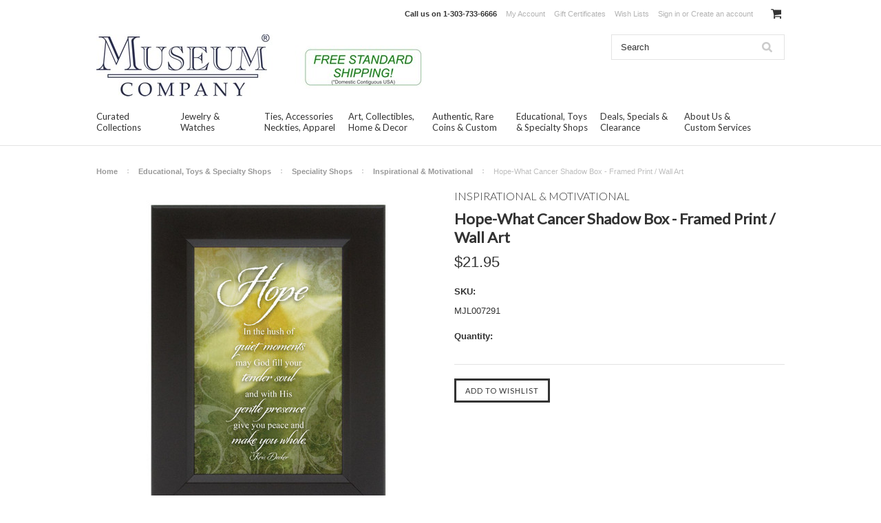

--- FILE ---
content_type: text/html; charset=UTF-8
request_url: https://www.museumstorecompany.com/Hope-What-Cancer-Shadow-Box-Framed-Print-Wall-Art-p7519.html
body_size: 12666
content:
<!DOCTYPE html>

<html lang="en" dir="ltr">

<head>



	<title>Hope-What Cancer Shadow Box - Framed Print / Wall Art | Inspirational & Motivational Shop | Made in the U.S.A. Made in USA</title>

	<meta charset="UTF-8">
	<meta name="description" content="Shop and buy a Hope-What Cancer Shadow Box - Framed Print / Wall Art from the MuseumCo(tm), Speciality Gift Shop - Inspirational and Motivational Shop.  Made in the U.S.A (Made in USA) these make perfect gifts for home, office, corporate gifts, holiday gifts, professional gifts for friends, relatives or colleagues walls" />
	<meta name="keywords" content="Hope-What,Cancer,Shadow,Box,Framed,Made in U.S.A" />
	<meta property="og:type" content="product" />
<meta property="og:title" content="Hope-What Cancer Shadow Box - Framed Print / Wall Art" />
<meta property="og:description" content="Shop and buy a Hope-What Cancer Shadow Box - Framed Print / Wall Art from the MuseumCo(tm), Speciality Gift Shop - Inspirational and Motivational Shop.  Made in the U.S.A (Made in USA) these make perfect gifts for home, office, corporate gifts, holiday gifts, professional gifts for friends, relatives or colleagues walls" />
<meta property="og:image" content="https://cdn10.bigcommerce.com/s-rrxhho/products/2935/images/3112/Hope-What-Cancer-Shadow-Box-Framed-Print-Wall-Art-19__08685.1441481615.500.750.jpg?c=2" />
<meta property="og:site_name" content="Museum Store Company" />
<meta property="og:url" content="https://www.museumstorecompany.com/Hope-What-Cancer-Shadow-Box-Framed-Print-Wall-Art-p7519.html" />
<meta property="product:price:amount" content="21.95" />
<meta property="product:price:currency" content="USD" />
<meta property="og:availability" content="instock" />
<meta property="pinterest:richpins" content="enabled" />
	<link rel='canonical' href='https://www.museumstorecompany.com/Hope-What-Cancer-Shadow-Box-Framed-Print-Wall-Art-p7519.html' />
	
	
	
	<link href="//fonts.googleapis.com/css?family=Lato:400,300" rel="stylesheet" type="text/css">

	<link rel="shortcut icon" href="https://cdn10.bigcommerce.com/s-rrxhho/product_images/museum-store-company-favicon.jpg?t=1441728807" />
	<meta name="viewport" content="width=device-width, initial-scale=1">

	<script>
	//<![CDATA[
		(function(){
			// this happens before external dependencies (and dom ready) to reduce page flicker
			var node, i;
			for (i = window.document.childNodes.length; i--;) {
				node = window.document.childNodes[i];
				if (node.nodeName == 'HTML') {
					node.className += ' javascript';
				}
			}
		})();
	//]]>
	</script>

	<link href="https://cdn9.bigcommerce.com/r-50b4fa8997ce43839fb9457331bc39687cd8345a/themes/__master/Styles/styles.css" type="text/css" rel="stylesheet" /><link href="https://cdn9.bigcommerce.com/r-cd709d1825a5038e4fd6afbab62ff54d4bc6359c/themes/ClassicNext/Styles/iselector.css" media="all" type="text/css" rel="stylesheet" />
<link href="https://cdn9.bigcommerce.com/r-cd709d1825a5038e4fd6afbab62ff54d4bc6359c/themes/ClassicNext/Styles/flexslider.css" media="all" type="text/css" rel="stylesheet" />
<link href="https://cdn9.bigcommerce.com/r-cd709d1825a5038e4fd6afbab62ff54d4bc6359c/themes/ClassicNext/Styles/slide-show.css" media="all" type="text/css" rel="stylesheet" />
<link href="https://cdn9.bigcommerce.com/r-cd709d1825a5038e4fd6afbab62ff54d4bc6359c/themes/ClassicNext/Styles/styles-slide-show.css" media="all" type="text/css" rel="stylesheet" />
<link href="https://cdn9.bigcommerce.com/r-cd709d1825a5038e4fd6afbab62ff54d4bc6359c/themes/ClassicNext/Styles/social.css" media="all" type="text/css" rel="stylesheet" />
<link href="https://cdn9.bigcommerce.com/s-rrxhho/templates/__custom/Styles/styles.css?t=1577118876" media="all" type="text/css" rel="stylesheet" />
<link href="https://cdn9.bigcommerce.com/r-cd709d1825a5038e4fd6afbab62ff54d4bc6359c/themes/ClassicNext/Styles/light.css" media="all" type="text/css" rel="stylesheet" />
<link href="https://cdn9.bigcommerce.com/s-rrxhho/templates/__custom/Styles/theme.css?t=1577118876" media="all" type="text/css" rel="stylesheet" />
<link href="https://cdn9.bigcommerce.com/r-cd709d1825a5038e4fd6afbab62ff54d4bc6359c/themes/ClassicNext/Styles/grid.css" media="all" type="text/css" rel="stylesheet" />
<link href="https://cdn9.bigcommerce.com/r-cd709d1825a5038e4fd6afbab62ff54d4bc6359c/themes/ClassicNext/Styles/responsive.css" media="all" type="text/css" rel="stylesheet" />
<link href="https://cdn9.bigcommerce.com/r-cd709d1825a5038e4fd6afbab62ff54d4bc6359c/themes/ClassicNext/Styles/font-awesome.css" media="all" type="text/css" rel="stylesheet" />
<link href="https://cdn9.bigcommerce.com/r-098fe5f4938830d40a5d5433badac2d4c1c010f5/javascript/jquery/plugins/imodal/imodal.css" type="text/css" rel="stylesheet" /><link href="https://cdn9.bigcommerce.com/r-098fe5f4938830d40a5d5433badac2d4c1c010f5/javascript/jquery/plugins/jqzoom/css/jquery.jqzoom.css" type="text/css" rel="stylesheet" /><link href="https://cdn9.bigcommerce.com/r-098fe5f4938830d40a5d5433badac2d4c1c010f5/javascript/superfish/css/store.css" type="text/css" rel="stylesheet" /><link type="text/css" rel="stylesheet" href="https://cdn9.bigcommerce.com/r-098fe5f4938830d40a5d5433badac2d4c1c010f5/javascript/jquery/plugins/imodal/imodal.css" />

	<!-- Tell the browsers about our RSS feeds -->
	<link rel="alternate" type="application/rss+xml" title="Latest News (RSS 2.0)" href="https://www.museumstorecompany.com/rss.php?action=newblogs&amp;type=rss" />
<link rel="alternate" type="application/atom+xml" title="Latest News (Atom 0.3)" href="https://www.museumstorecompany.com/rss.php?action=newblogs&amp;type=atom" />
<link rel="alternate" type="application/rss+xml" title="New Products (RSS 2.0)" href="https://www.museumstorecompany.com/rss.php?type=rss" />
<link rel="alternate" type="application/atom+xml" title="New Products (Atom 0.3)" href="https://www.museumstorecompany.com/rss.php?type=atom" />
<link rel="alternate" type="application/rss+xml" title="Popular Products (RSS 2.0)" href="https://www.museumstorecompany.com/rss.php?action=popularproducts&amp;type=rss" />
<link rel="alternate" type="application/atom+xml" title="Popular Products (Atom 0.3)" href="https://www.museumstorecompany.com/rss.php?action=popularproducts&amp;type=atom" />


	<!-- Include visitor tracking code (if any) -->
	<!-- Start Tracking Code for analytics_googleanalytics -->

<script>
  (function(i,s,o,g,r,a,m){i['GoogleAnalyticsObject']=r;i[r]=i[r]||function(){
  (i[r].q=i[r].q||[]).push(arguments)},i[r].l=1*new Date();a=s.createElement(o),
  m=s.getElementsByTagName(o)[0];a.async=1;a.src=g;m.parentNode.insertBefore(a,m)
  })(window,document,'script','//www.google-analytics.com/analytics.js','ga');

  ga('create', 'UA-521395-7', 'auto');
  ga('send', 'pageview');

</script>
<meta name="msvalidate.01" content="1FAA931EBA6BF17679093E86B5346C97" />

<!-- End Tracking Code for analytics_googleanalytics -->



	

	

	<script src="https://cdn10.bigcommerce.com/r-098fe5f4938830d40a5d5433badac2d4c1c010f5/javascript/jquery/1.12.4-patched/jquery.min.js"></script>
	<script src="https://cdn10.bigcommerce.com/r-098fe5f4938830d40a5d5433badac2d4c1c010f5/javascript/menudrop.js?"></script>
	<script src="https://cdn10.bigcommerce.com/r-098fe5f4938830d40a5d5433badac2d4c1c010f5/javascript/iselector.js?"></script>
	<script src="https://cdn10.bigcommerce.com/r-098fe5f4938830d40a5d5433badac2d4c1c010f5/javascript/jquery/plugins/jquery.flexslider.js"></script>
    <script src="https://cdn10.bigcommerce.com/r-098fe5f4938830d40a5d5433badac2d4c1c010f5/javascript/viewport.js?"></script>

	<!-- Theme bespoke js -->
	<script src="https://cdn10.bigcommerce.com/r-cd709d1825a5038e4fd6afbab62ff54d4bc6359c/themes/ClassicNext/js/matchMedia.js"></script>
	<script src="https://cdn10.bigcommerce.com/r-cd709d1825a5038e4fd6afbab62ff54d4bc6359c/themes/ClassicNext/js/common.js"></script>
	<script src="https://cdn10.bigcommerce.com/r-cd709d1825a5038e4fd6afbab62ff54d4bc6359c/themes/ClassicNext/js/jquery.autobox.js"></script>
	<script src="https://cdn10.bigcommerce.com/r-cd709d1825a5038e4fd6afbab62ff54d4bc6359c/themes/ClassicNext/js/init.js"></script>
	<script src="https://cdn10.bigcommerce.com/r-cd709d1825a5038e4fd6afbab62ff54d4bc6359c/themes/ClassicNext/js/jquery.uniform.min.js"></script>
	<script src="https://cdn10.bigcommerce.com/r-cd709d1825a5038e4fd6afbab62ff54d4bc6359c/themes/ClassicNext/js/main.js?"></script>

	<script>
	//<![CDATA[
	config.ShopPath = 'https://www.museumstorecompany.com';
	config.AppPath = ''; // BIG-8939: Deprecated, do not use.
	config.FastCart = 1;
	config.ShowCookieWarning = !!0;
	var ThumbImageWidth = 160;
	var ThumbImageHeight = 190;
	//]]>
	</script>
	
<script type="text/javascript" src="https://cdn9.bigcommerce.com/r-098fe5f4938830d40a5d5433badac2d4c1c010f5/javascript/jquery/plugins/imodal/imodal.js"></script><script type="text/javascript">
(function () {
    var xmlHttp = new XMLHttpRequest();

    xmlHttp.open('POST', 'https://bes.gcp.data.bigcommerce.com/nobot');
    xmlHttp.setRequestHeader('Content-Type', 'application/json');
    xmlHttp.send('{"store_id":"917934","timezone_offset":"-6","timestamp":"2026-01-18T05:37:35.33782200Z","visit_id":"a914993d-ef85-4b3d-87b2-9bfab6f81262","channel_id":1}');
})();
</script>
<script type="text/javascript" src="https://cdn9.bigcommerce.com/r-098fe5f4938830d40a5d5433badac2d4c1c010f5/javascript/jquery/plugins/jquery.form.js"></script>
<script type="text/javascript" src="https://cdn9.bigcommerce.com/r-098fe5f4938830d40a5d5433badac2d4c1c010f5/javascript/jquery/plugins/imodal/imodal.js"></script>
<script type="text/javascript" src="https://checkout-sdk.bigcommerce.com/v1/loader.js" defer></script>
<script type="text/javascript">
var BCData = {};
</script>

	
	<script type="text/javascript" src="https://cdn9.bigcommerce.com/r-098fe5f4938830d40a5d5433badac2d4c1c010f5/javascript/quicksearch.js"></script>
	<!--[if lt IE 9]>
	<script src="https://cdn10.bigcommerce.com/r-cd709d1825a5038e4fd6afbab62ff54d4bc6359c/themes/ClassicNext/js/html5shiv.js"></script>
	<![endif]-->
</head>

    <body class="productPage">
		<script type="text/javascript" src="https://cdn10.bigcommerce.com/r-098fe5f4938830d40a5d5433badac2d4c1c010f5/javascript/jquery/plugins/validate/jquery.validate.js?"></script>
		<script type="text/javascript" src="https://cdn10.bigcommerce.com/r-cd709d1825a5038e4fd6afbab62ff54d4bc6359c/themes/ClassicNext/js/product.functions.js?"></script>
		<script type="text/javascript" src="https://cdn10.bigcommerce.com/r-098fe5f4938830d40a5d5433badac2d4c1c010f5/javascript/product.js?"></script>
        
<div id="DrawerMenu">
    <div class="inner">
        <span class="CategoryList" id="SideCategoryList">
    <h3>Categories</h3>
    <span class="BlockContent">
        <span class="SideCategoryListFlyout">
            <ul class="sf-menu sf-horizontal">
<li><a href="https://www.museumstorecompany.com/curated-collections/">Curated Collections</a><ul>
<li><a href="https://www.museumstorecompany.com/curated-collections/inspirational-quotes-jewelry/">Inspirational &amp; Quotes Jewelry</a></li>
<li><a href="https://www.museumstorecompany.com/curated-collections/award-winning-enamel-jewelry/">Award Winning Enamel Jewelry</a></li>
<li><a href="https://www.museumstorecompany.com/curated-collections/jewelry-curated-collection/">Jewelry Curated Collection</a></li>
<li><a href="https://www.museumstorecompany.com/curated-collections/accessories-ties-curated-collection/">Accessories &amp; Ties Curated Collection</a></li>
<li><a href="https://www.museumstorecompany.com/curated-collections/art-collectibles-curated-collection/">Art &amp; Collectibles Curated Collection</a></li>
<li><a href="https://www.museumstorecompany.com/curated-collections/authentic-rare-curated-collection/">Authentic &amp; Rare Curated Collection</a></li>
<li><a href="https://www.museumstorecompany.com/curated-collections/educational-specialty-curated/">Educational, Toys &amp; Specialty Curated</a></li>

</ul>
</li>
<li><a href="https://www.museumstorecompany.com/jewelry-watches/">Jewelry &amp; Watches</a><ul>
<li><a href="https://www.museumstorecompany.com/jewelry-watches/curated-jewelry-collection/">Curated Jewelry Collection</a></li>
<li><a href="https://www.museumstorecompany.com/jewelry-watches/necklaces-pendants/">Necklaces &amp; Pendants</a></li>
<li><a href="https://www.museumstorecompany.com/jewelry-watches/earrings/">Earrings</a></li>
<li><a href="https://www.museumstorecompany.com/jewelry-watches/bracelets-bangles/">Bracelets &amp; Bangles</a></li>
<li><a href="https://www.museumstorecompany.com/jewelry-watches/rings/">Rings</a></li>
<li><a href="https://www.museumstorecompany.com/jewelry-watches/pins-lapel-pins-brooches/">Pins, Lapel Pins &amp; Brooches</a></li>
<li><a href="https://www.museumstorecompany.com/jewelry-watches/cuff-links-tie-clips/">Cuff Links &amp; Tie Clips</a></li>
<li><a href="https://www.museumstorecompany.com/jewelry-watches/watches/">Watches</a></li>

</ul>
</li>
<li><a href="https://www.museumstorecompany.com/ties-accessories-neckties-apparel/">Ties, Accessories Neckties, Apparel</a><ul>
<li><a href="https://www.museumstorecompany.com/accessories-ties-apparel/curated-accessories-ties-collection/">Curated Accessories &amp; Ties Collection</a></li>
<li><a href="https://www.museumstorecompany.com/ties-accessories-neckties-apparel/neckties-ties-pocket-squares/">Neckties, Ties &amp; Pocket Squares</a></li>
<li><a href="https://www.museumstorecompany.com/accessories-apparel/umbrellas-totes-bags/">Umbrellas, Totes &amp; Bags</a></li>
<li><a href="https://www.museumstorecompany.com/accessories-apparel/keychains-pens-bookmarks/">Keychains, Pens &amp; Bookmarks</a></li>
<li><a href="https://www.museumstorecompany.com/accessories-apparel/hats-glasses-belts-buckles-clothing/">Hats, Glasses, Belts, Buckles, Clothing</a></li>

</ul>
</li>
<li><a href="https://www.museumstorecompany.com/art-collectibles-home-decor/">Art, Collectibles, Home &amp; Decor</a><ul>
<li><a href="https://www.museumstorecompany.com/art-collectibles-home-decor/curated-art-collectibles-collection/">Curated Art &amp; Collectibles Collection</a></li>
<li><a href="https://www.museumstorecompany.com/art-collectibles-home-decor/statues-sculpture-figurines/">Statues, Sculpture &amp; Figurines</a></li>
<li><a href="https://www.museumstorecompany.com/art-collectibles-home-decor/reliefs-frescos-wall-hangings/">Reliefs, Frescos &amp; Wall Hangings</a></li>
<li><a href="https://www.museumstorecompany.com/art-collectibles-home-decor/fossils-meteorites-gems-specimens/">Fossils, Meteorites, Gems &amp; Specimens</a></li>
<li><a href="https://www.museumstorecompany.com/art-collectibles-home-decor/coins-stamps-docs-manuscripts/">Coins, Stamps, Docs &amp; Manuscripts</a></li>
<li><a href="https://www.museumstorecompany.com/art-collectibles-home-decor/globes-instruments-models-decor/">Globes, Instruments, Models &amp; Decor</a></li>
<li><a href="https://www.museumstorecompany.com/art-collectibles-home-decor/mobiles-motion-art/">Mobiles &amp; Motion Art</a></li>
<li><a href="https://www.museumstorecompany.com/art-collectibles-home-decor/air-space-museum-models/">Air &amp; Space Museum Models</a></li>
<li><a href="https://www.museumstorecompany.com/art-collectibles-home-decor/photographs-prints-posters/">Photographs, Prints &amp; Posters</a></li>
<li><a href="https://www.museumstorecompany.com/art-collectibles-home-decor/mousepads-mugs-nightlights/">Mousepads, Mugs &amp; Nightlights</a></li>
<li><a href="https://www.museumstorecompany.com/art-collectibles-home-decor/textiles-rugs-tapestry/">Textiles, Rugs &amp; Tapestry</a></li>

</ul>
</li>
<li><a href="https://www.museumstorecompany.com/authentic-rare-coins-custom/">Authentic, Rare Coins &amp; Custom</a><ul>
<li><a href="https://www.museumstorecompany.com/authentic-rare-personalized/curated-authentic-rare-collection/">Curated Authentic &amp; Rare Collection</a></li>
<li><a href="https://www.museumstorecompany.com/personalized-rare-limited-editions/">Authentic, Rare &amp; Limited Edition</a></li>
<li><a href="https://www.museumstorecompany.com/authentic-rare-personalized/genuine-ancient-greek-roman-coins/">Genuine Ancient Greek &amp; Roman Coins</a></li>

</ul>
</li>
<li><a href="https://www.museumstorecompany.com/educational-toys-specialty-shops/">Educational, Toys &amp; Specialty Shops</a><ul>
<li><a href="https://www.museumstorecompany.com/educational-toys-specialty-shops/curated-educational-specialty-toys/">Curated Educational, Specialty &amp; Toys</a></li>
<li><a href="https://www.museumstorecompany.com/educational-toys-specialty-shops/toys-games-puzzles/">Toys, Games &amp; Puzzles</a></li>
<li><a href="https://www.museumstorecompany.com/educational-toys-specialty-shops/nature-fossils-meteorites-specimens/">Nature, Fossils, Meteorites, Specimens</a></li>
<li><a href="https://www.museumstorecompany.com/educational-toys-specialty-shops/aircraft-space-naval-models/">Aircraft, Space &amp; Naval Models</a></li>
<li><a href="https://www.museumstorecompany.com/art-collectibles-home-decor/speciality-shops/">Speciality Shops</a><ul>
<li><a href="https://www.museumstorecompany.com/art-collectibles-home-decor/speciality-shops/celtic-art-store/">Celtic Art Store</a></li>
<li><a href="https://www.museumstorecompany.com/art-collectibles-home-decor/speciality-shops/inspirational-motivational/">Inspirational &amp; Motivational</a></li>
<li><a href="https://www.museumstorecompany.com/educational-toys-specialty-shops/speciality-shops/museum-exhibits-expositions/">Museum Exhibits &amp; Expositions</a></li>
<li><a href="https://www.museumstorecompany.com/art-collectibles-home-decor/speciality-shops/seasonal-holiday-ornaments/">Seasonal, Holiday &amp; Ornaments</a></li>
<li><a href="https://www.museumstorecompany.com/educational-toys-specialty-shops/speciality-shops/provenance-historic-reference/">Provenance &amp; Historic Reference</a></li>
<li><a href="https://www.museumstorecompany.com/art-collectibles-home-decor/speciality-shops/partner-stores-marketplace/">Partner Stores &amp; Marketplace</a></li>

</ul>
</li>

</ul>
</li>
<li><a href="https://www.museumstorecompany.com/deals-specials-clearance/">Deals, Specials &amp; Clearance</a></li>

</ul>

        </span>
    </span>
</span>

        <div class="BrandList Moveable Panel slist" id="SideShopByBrand" style="display: ">
    <h3>Collections</h3>
    <div class="BlockContent">
        <ul class="treeview">
            <li><a href="https://www.museumstorecompany.com/museum-exhibits-expositions/">Museum Exhibits &amp; Expositions</a></li><li><a href="https://www.museumstorecompany.com/brands/Science%2C-Air%2C-Sea-%26-Space.html">Science, Air, Sea &amp; Space</a></li><li><a href="https://www.museumstorecompany.com/enamel-jewelry-cloisonne/">Enamel Jewelry &amp; Cloisonne</a></li><li><a href="https://www.museumstorecompany.com/brands/American-%26-Western-U.S..html">American &amp; Western U.S.</a></li><li><a href="https://www.museumstorecompany.com/brands/Medieval%2C-European%2C-Abbey.html">Medieval, European, Abbey</a></li><li><a href="https://www.museumstorecompany.com/brands/Inspirational-%26-Motivational.html">Inspirational &amp; Motivational</a></li><li><a href="https://www.museumstorecompany.com/brands/Ancient-Egyptian-Artifacts.html">Ancient Egyptian Artifacts</a></li><li><a href="https://www.museumstorecompany.com/brands/Ancient-Greek-%26-Roman.html">Ancient Greek &amp; Roman</a></li><li><a href="https://www.museumstorecompany.com/brands/Asian%2C-Oriental-%26-Hindu.html">Asian, Oriental &amp; Hindu</a></li><li><a href="https://www.museumstorecompany.com/brands/18th-Century-to-Present.html">18th Century to Present</a></li>
            <li><a href="https://www.museumstorecompany.com/brands/">View all Collections</a></li>
        </ul>
    </div>
</div>

        <div class="Block Moveable Panel" id="SideCategoryShopByPrice" style="display:none;"></div>
        <div class="AdditionalInformationList Moveable Panel slist" id="SideAdditionalInformation">
    <h3>Additional Information</h3>
    <div class="BlockContent">
        <ul class="treeview">
            <li><a href="/">Home</a></li>
        </ul>
        <ul class="pages-menu sf-menu sf-horizontal sf-js-enabled">
		<li class="HasSubMenu ">
		<a href="https://www.museumstorecompany.com/about-us/"><span>About Us &amp; Custom Services</span></a>
		<ul>
	<li><a href="https://www.museumstorecompany.com/About-Us-4.html">About Us, Info, Terms &amp; Conditions</a></li><li><a href="https://www.museumstorecompany.com/Customer-and-Press-Comments-14.html">Customer &amp; Press Comments</a></li><li><a href="https://www.museumstorecompany.com/custom-services-manufacturing/">Custom, Services &amp; Manufacturing</a></li><li><a href="https://www.museumstorecompany.com/blog/">Blog</a></li><li><a href="https://www.museumstorecompany.com/brands/">Shop by Culture or Period</a></li><li><a href="https://www.museumstorecompany.com/shop-by-kids-specials-gifts/gift-finder-gifts-by-occasion/">Shop by Occasion - Gift Finder</a></li><li><a href="https://www.museumstorecompany.com/Museum-Store-Locator-11.html">Store Locator</a></li><li><a href="https://www.museumstorecompany.com/Contact-Us-5.html">Contact Us</a></li>
</ul>
	</li>
</ul>
    </div>
</div>

        <div class="AccountNavigationList Moveable Panel slist" id="SideAccountNavigation">
    <h3>Site Information</h3>
    <div class="BlockContent js-side-account-menu">
        <!-- Fill with content from TopMenu -->
    </div>
</div>
<script>

(function ($, window) {
    'use strict';

    var bcTheme = window.bcTheme || {};
    bcTheme.mobile = bcTheme.mobile || {};

    var MobileAccountMenu = function MobileAccountMenu(){};

    MobileAccountMenu.prototype.init = function init ( selector ) {
        this.$element = $(selector);

        this.cloneTopMenu();
        this.setCurrencyConvertor();
        this.bindEvents();

    };

    MobileAccountMenu.prototype.cloneTopMenu = function cloneTopMenu () {
        // Cloning from top menu as Globals don't work down here.
        var $topMenuClone = $('.TopMenu ul').clone(),
            $phoneNumber = $('<a />', {
                'text': $('.js-drawermenu-store-phone-container').find('.phoneIcon').text(),
                'href': 'tel:' + $('.js-drawermenu-store-phone-container').find('.js-drawermenu-store-phone').text()
            });
        //Modify the cloned menu to make phone clickable and hide stuff we don't need
        $topMenuClone.find('.phoneIcon').replaceWith( $phoneNumber );
        $topMenuClone.find('.js-drawermenu-cart').remove();
        //append new menu to drawer
        this.$element.append( $topMenuClone );
    };

    MobileAccountMenu.prototype.setCurrencyConvertor = function setCurrencyConvertor () {
        this.$mobileCurrencyConverter = this.$element.find('.js-drawermenu-currency-converter');
        this.$mobileSelectedCurrency = this.$mobileCurrencyConverter.find('.selected-currency');
        this.$mobileCurrencyList = this.$mobileCurrencyConverter.find('.CurrencyList');
    };

    MobileAccountMenu.prototype.bindEvents = function bindEvents () {
        var that = this;

        this.$mobileSelectedCurrency.on('click', function(e) {
            e.preventDefault();
            that.$mobileSelectedCurrency.toggleClass('open');
            that.$mobileCurrencyList.toggleClass('open');
        });
    };

    bcTheme.mobile.accountMenu = new MobileAccountMenu();

    window.bcTheme = window.bcTheme || bcTheme;

}(jQuery, window));

$(function () {
    bcTheme.mobile.accountMenu.init('.js-side-account-menu');
});

</script>

    </div>
</div>
<script>
//<![CDATA[
    $(function(){

        //Drawer Subnavigation Accordion
        $('#DrawerMenu li ul').addClass('drawer-subcat');
        $('#DrawerMenu .drawer-subcat').prev('a').after('<span class="subcat-expand"></span>');
        $('#DrawerMenu .subcat-expand').click(function(){
            $(this).next('.drawer-subcat').toggleClass('expanded');
            $(this).toggleClass('subcat-expanded');
        });

    });
//]]>
</script>


        <div class="page">
            <div class="header">
    <div class="inner">

        <div id="AjaxLoading">
            <div class="ajax-loader">
                <img src="https://cdn10.bigcommerce.com/r-cd709d1825a5038e4fd6afbab62ff54d4bc6359c/themes/ClassicNext/images/loader.png" alt="" />&nbsp;Loading... Please wait...
            </div>
        </div>

        
        
<div class="TopMenu">
    <div class="inner">
        <ul style="display:">
            <li class="js-drawermenu-store-phone-container"  >
                <div class="phoneIcon">Call us on <span class="js-drawermenu-store-phone">1-303-733-6666</span></div>
            </li>
            <li style="display:none" class="HeaderLiveChat">
                
            </li>
            <li style="display:" class="First">
                <a href="https://www.museumstorecompany.com/account.php">My Account</a>
            </li>
            <li><a href="https://www.museumstorecompany.com/giftcertificates.php">Gift Certificates</a></li>
            <li style="display:" class="wishLink">
                <a href="https://www.museumstorecompany.com/wishlist.php">Wish Lists</a>
            </li>
            <li style="display:">
                <div><a href='https://www.museumstorecompany.com/login.php' onclick=''>Sign in</a> or <a href='https://www.museumstorecompany.com/login.php?action=create_account' onclick=''>Create an account</a></div>
            </li>
            <li class="js-drawermenu-currency-converter">
                <div class="Block Moveable Panel" id="SideCurrencySelector" style="display:none;"></div>
            </li>
            <li class="last CartLink js-drawermenu-cart" style="display:">
                <i class="icon icon-cart" title="View Cart">&nbsp;</i><a href="https://www.museumstorecompany.com/cart.php" title="View Cart"><span></span></a>
            </li>
        </ul>
    </div>
</div>


        <div id="Header">
            <div class="inner">
                <div id="ToggleMenu" class="fa fa-bars normal"></div>
                <div class="header-logo">
                    <a href="https://www.museumstorecompany.com/"><img src="/product_images/museum_company_store_logo_1497648426__52090.jpg" border="0" id="LogoImage" alt="Museum Store Company" /></a>

                </div>
                <div class="header-secondary">
                    <div id="SearchForm" class="cf">
	<form action="https://www.museumstorecompany.com/search.php" method="get" onsubmit="return check_small_search_form()">
		<label for="search_query">Search</label>
		<input type="text" name="search_query" id="search_query" class="Textbox autobox" value="Search" />
		<input type="submit" class="Button" value="" name="Search" title="Search" />
	</form>
</div>

<script type="text/javascript">
	var QuickSearchAlignment = 'right';
	var QuickSearchWidth = '390px';
	lang.EmptySmallSearch = "You forgot to enter some search keywords.";
	// uniform() is deprecated in Blueprint theme; remove binding below when removing uniform
	$(document).ajaxComplete(function() {
		$('input[type=checkbox], select').not('.UniApplied').uniform();
	});
</script>
                </div>
                <div id="cart-amount">
                    <a href="https://www.museumstorecompany.com/cart.php" class="Cart"><span class="bag-handle"></span><span class="total">&nbsp;</span></a>
                </div>
            </div>
        </div>

        <div class="PageMenu">
            <div class="inner">
                <span class="CategoryList" id="SideCategoryList">
    <h3>Categories</h3>
    <span class="BlockContent">
        <span class="SideCategoryListFlyout">
            <ul class="sf-menu sf-horizontal">
<li><a href="https://www.museumstorecompany.com/curated-collections/">Curated Collections</a><ul>
<li><a href="https://www.museumstorecompany.com/curated-collections/inspirational-quotes-jewelry/">Inspirational &amp; Quotes Jewelry</a></li>
<li><a href="https://www.museumstorecompany.com/curated-collections/award-winning-enamel-jewelry/">Award Winning Enamel Jewelry</a></li>
<li><a href="https://www.museumstorecompany.com/curated-collections/jewelry-curated-collection/">Jewelry Curated Collection</a></li>
<li><a href="https://www.museumstorecompany.com/curated-collections/accessories-ties-curated-collection/">Accessories &amp; Ties Curated Collection</a></li>
<li><a href="https://www.museumstorecompany.com/curated-collections/art-collectibles-curated-collection/">Art &amp; Collectibles Curated Collection</a></li>
<li><a href="https://www.museumstorecompany.com/curated-collections/authentic-rare-curated-collection/">Authentic &amp; Rare Curated Collection</a></li>
<li><a href="https://www.museumstorecompany.com/curated-collections/educational-specialty-curated/">Educational, Toys &amp; Specialty Curated</a></li>

</ul>
</li>
<li><a href="https://www.museumstorecompany.com/jewelry-watches/">Jewelry &amp; Watches</a><ul>
<li><a href="https://www.museumstorecompany.com/jewelry-watches/curated-jewelry-collection/">Curated Jewelry Collection</a></li>
<li><a href="https://www.museumstorecompany.com/jewelry-watches/necklaces-pendants/">Necklaces &amp; Pendants</a></li>
<li><a href="https://www.museumstorecompany.com/jewelry-watches/earrings/">Earrings</a></li>
<li><a href="https://www.museumstorecompany.com/jewelry-watches/bracelets-bangles/">Bracelets &amp; Bangles</a></li>
<li><a href="https://www.museumstorecompany.com/jewelry-watches/rings/">Rings</a></li>
<li><a href="https://www.museumstorecompany.com/jewelry-watches/pins-lapel-pins-brooches/">Pins, Lapel Pins &amp; Brooches</a></li>
<li><a href="https://www.museumstorecompany.com/jewelry-watches/cuff-links-tie-clips/">Cuff Links &amp; Tie Clips</a></li>
<li><a href="https://www.museumstorecompany.com/jewelry-watches/watches/">Watches</a></li>

</ul>
</li>
<li><a href="https://www.museumstorecompany.com/ties-accessories-neckties-apparel/">Ties, Accessories Neckties, Apparel</a><ul>
<li><a href="https://www.museumstorecompany.com/accessories-ties-apparel/curated-accessories-ties-collection/">Curated Accessories &amp; Ties Collection</a></li>
<li><a href="https://www.museumstorecompany.com/ties-accessories-neckties-apparel/neckties-ties-pocket-squares/">Neckties, Ties &amp; Pocket Squares</a></li>
<li><a href="https://www.museumstorecompany.com/accessories-apparel/umbrellas-totes-bags/">Umbrellas, Totes &amp; Bags</a></li>
<li><a href="https://www.museumstorecompany.com/accessories-apparel/keychains-pens-bookmarks/">Keychains, Pens &amp; Bookmarks</a></li>
<li><a href="https://www.museumstorecompany.com/accessories-apparel/hats-glasses-belts-buckles-clothing/">Hats, Glasses, Belts, Buckles, Clothing</a></li>

</ul>
</li>
<li><a href="https://www.museumstorecompany.com/art-collectibles-home-decor/">Art, Collectibles, Home &amp; Decor</a><ul>
<li><a href="https://www.museumstorecompany.com/art-collectibles-home-decor/curated-art-collectibles-collection/">Curated Art &amp; Collectibles Collection</a></li>
<li><a href="https://www.museumstorecompany.com/art-collectibles-home-decor/statues-sculpture-figurines/">Statues, Sculpture &amp; Figurines</a></li>
<li><a href="https://www.museumstorecompany.com/art-collectibles-home-decor/reliefs-frescos-wall-hangings/">Reliefs, Frescos &amp; Wall Hangings</a></li>
<li><a href="https://www.museumstorecompany.com/art-collectibles-home-decor/fossils-meteorites-gems-specimens/">Fossils, Meteorites, Gems &amp; Specimens</a></li>
<li><a href="https://www.museumstorecompany.com/art-collectibles-home-decor/coins-stamps-docs-manuscripts/">Coins, Stamps, Docs &amp; Manuscripts</a></li>
<li><a href="https://www.museumstorecompany.com/art-collectibles-home-decor/globes-instruments-models-decor/">Globes, Instruments, Models &amp; Decor</a></li>
<li><a href="https://www.museumstorecompany.com/art-collectibles-home-decor/mobiles-motion-art/">Mobiles &amp; Motion Art</a></li>
<li><a href="https://www.museumstorecompany.com/art-collectibles-home-decor/air-space-museum-models/">Air &amp; Space Museum Models</a></li>
<li><a href="https://www.museumstorecompany.com/art-collectibles-home-decor/photographs-prints-posters/">Photographs, Prints &amp; Posters</a></li>
<li><a href="https://www.museumstorecompany.com/art-collectibles-home-decor/mousepads-mugs-nightlights/">Mousepads, Mugs &amp; Nightlights</a></li>
<li><a href="https://www.museumstorecompany.com/art-collectibles-home-decor/textiles-rugs-tapestry/">Textiles, Rugs &amp; Tapestry</a></li>

</ul>
</li>
<li><a href="https://www.museumstorecompany.com/authentic-rare-coins-custom/">Authentic, Rare Coins &amp; Custom</a><ul>
<li><a href="https://www.museumstorecompany.com/authentic-rare-personalized/curated-authentic-rare-collection/">Curated Authentic &amp; Rare Collection</a></li>
<li><a href="https://www.museumstorecompany.com/personalized-rare-limited-editions/">Authentic, Rare &amp; Limited Edition</a></li>
<li><a href="https://www.museumstorecompany.com/authentic-rare-personalized/genuine-ancient-greek-roman-coins/">Genuine Ancient Greek &amp; Roman Coins</a></li>

</ul>
</li>
<li><a href="https://www.museumstorecompany.com/educational-toys-specialty-shops/">Educational, Toys &amp; Specialty Shops</a><ul>
<li><a href="https://www.museumstorecompany.com/educational-toys-specialty-shops/curated-educational-specialty-toys/">Curated Educational, Specialty &amp; Toys</a></li>
<li><a href="https://www.museumstorecompany.com/educational-toys-specialty-shops/toys-games-puzzles/">Toys, Games &amp; Puzzles</a></li>
<li><a href="https://www.museumstorecompany.com/educational-toys-specialty-shops/nature-fossils-meteorites-specimens/">Nature, Fossils, Meteorites, Specimens</a></li>
<li><a href="https://www.museumstorecompany.com/educational-toys-specialty-shops/aircraft-space-naval-models/">Aircraft, Space &amp; Naval Models</a></li>
<li><a href="https://www.museumstorecompany.com/art-collectibles-home-decor/speciality-shops/">Speciality Shops</a><ul>
<li><a href="https://www.museumstorecompany.com/art-collectibles-home-decor/speciality-shops/celtic-art-store/">Celtic Art Store</a></li>
<li><a href="https://www.museumstorecompany.com/art-collectibles-home-decor/speciality-shops/inspirational-motivational/">Inspirational &amp; Motivational</a></li>
<li><a href="https://www.museumstorecompany.com/educational-toys-specialty-shops/speciality-shops/museum-exhibits-expositions/">Museum Exhibits &amp; Expositions</a></li>
<li><a href="https://www.museumstorecompany.com/art-collectibles-home-decor/speciality-shops/seasonal-holiday-ornaments/">Seasonal, Holiday &amp; Ornaments</a></li>
<li><a href="https://www.museumstorecompany.com/educational-toys-specialty-shops/speciality-shops/provenance-historic-reference/">Provenance &amp; Historic Reference</a></li>
<li><a href="https://www.museumstorecompany.com/art-collectibles-home-decor/speciality-shops/partner-stores-marketplace/">Partner Stores &amp; Marketplace</a></li>

</ul>
</li>

</ul>
</li>
<li><a href="https://www.museumstorecompany.com/deals-specials-clearance/">Deals, Specials &amp; Clearance</a></li>

</ul>

        </span>
    </span>
</span>
 <ul class="pages-menu sf-menu sf-horizontal sf-js-enabled">
		<li class="HasSubMenu ">
		<a href="https://www.museumstorecompany.com/about-us/"><span>About Us &amp; Custom Services</span></a>
		<ul>
	<li><a href="https://www.museumstorecompany.com/About-Us-4.html">About Us, Info, Terms &amp; Conditions</a></li><li><a href="https://www.museumstorecompany.com/Customer-and-Press-Comments-14.html">Customer &amp; Press Comments</a></li><li><a href="https://www.museumstorecompany.com/custom-services-manufacturing/">Custom, Services &amp; Manufacturing</a></li><li><a href="https://www.museumstorecompany.com/blog/">Blog</a></li><li><a href="https://www.museumstorecompany.com/brands/">Shop by Culture or Period</a></li><li><a href="https://www.museumstorecompany.com/shop-by-kids-specials-gifts/gift-finder-gifts-by-occasion/">Shop by Occasion - Gift Finder</a></li><li><a href="https://www.museumstorecompany.com/Museum-Store-Locator-11.html">Store Locator</a></li><li><a href="https://www.museumstorecompany.com/Contact-Us-5.html">Contact Us</a></li>
</ul>
	</li>
</ul>
            </div>
        </div>

    </div>
</div>
            <div class="main">
                <div class="inner">
                    
                    <div class="Breadcrumb" id="ProductBreadcrumb" >
	<ul>
	<li><a href="https://www.museumstorecompany.com">Home</a></li><li><a href="https://www.museumstorecompany.com/educational-toys-specialty-shops/">Educational, Toys &amp; Specialty Shops</a></li><li><a href="https://www.museumstorecompany.com/art-collectibles-home-decor/speciality-shops/">Speciality Shops</a></li><li><a href="https://www.museumstorecompany.com/art-collectibles-home-decor/speciality-shops/inspirational-motivational/">Inspirational &amp; Motivational</a></li><li>Hope-What Cancer Shadow Box - Framed Print / Wall Art</li>
</ul>

</div>

                    <link rel="stylesheet" type="text/css" href="https://cdn10.bigcommerce.com/r-098fe5f4938830d40a5d5433badac2d4c1c010f5/javascript/jquery/themes/cupertino/ui.all.css?" />
<link rel="stylesheet" type="text/css" media="screen" href="https://cdn9.bigcommerce.com/r-50b4fa8997ce43839fb9457331bc39687cd8345a/themes/__master/Styles/product.attributes.css?" />
<script type="text/javascript" src="https://cdn9.bigcommerce.com/r-098fe5f4938830d40a5d5433badac2d4c1c010f5/javascript/jquery/plugins/jqueryui/1.8.18/jquery-ui.min.js"></script>
<script type="text/javascript" src="https://cdn10.bigcommerce.com/r-098fe5f4938830d40a5d5433badac2d4c1c010f5/javascript/jquery/plugins/jquery.form.js?"></script>
<script type="text/javascript" src="https://cdn10.bigcommerce.com/r-098fe5f4938830d40a5d5433badac2d4c1c010f5/javascript/product.attributes.js?"></script>
<script type="text/javascript" src="https://cdn10.bigcommerce.com/r-098fe5f4938830d40a5d5433badac2d4c1c010f5/javascript/jquery/plugins/jCarousel/jCarousel.js?"></script>
<link rel="stylesheet" type="text/css" href="https://cdn10.bigcommerce.com/r-cd709d1825a5038e4fd6afbab62ff54d4bc6359c/themes/ClassicNext/js/cloudzoom/cloudzoom.css?" />
<script type="text/javascript" src="https://cdn10.bigcommerce.com/r-cd709d1825a5038e4fd6afbab62ff54d4bc6359c/themes/ClassicNext/js/cloudzoom/cloudzoom.js?"></script>
<script type="text/javascript">//<![CDATA[
	var ZoomImageURLs = new Array();
	
                        ZoomImageURLs[0] = "https:\/\/cdn10.bigcommerce.com\/s-rrxhho\/products\/2935\/images\/3112\/Hope-What-Cancer-Shadow-Box-Framed-Print-Wall-Art-19__08685.1441481615.1280.1280.jpg?c=2";
                    
//]]></script>


<script type="text/javascript">//<![CDATA[
var ThumbURLs = new Array();
var ProductImageDescriptions = new Array();
var CurrentProdThumbImage = 0;
var ShowVariationThumb =false;
var ProductThumbWidth = 500;
var ProductThumbHeight =  750;
var ProductMaxZoomWidth = 1280;
var ProductMaxZoomHeight =  1280;
var ProductTinyWidth = 60;
var ProductTinyHeight =  90;


                        ThumbURLs[0] = "https:\/\/cdn10.bigcommerce.com\/s-rrxhho\/products\/2935\/images\/3112\/Hope-What-Cancer-Shadow-Box-Framed-Print-Wall-Art-19__08685.1441481615.500.750.jpg?c=2";
                        ProductImageDescriptions[0] = "Hope-What Cancer Shadow Box - Framed Print \/ Wall Art - Photo Museum Store Company";
                    

//Don't enable Cloud Zoom (product image zoom) on touch device
//Mouseenter/Mouseover events are not ideal for touch devices
//for more info search for this code in /script/main.js
if (('ontouchstart' in window) || (navigator.msMaxTouchPoints > 0)) {
    var ShowImageZoomer = false;
} else {
    var ShowImageZoomer = 1;
}

var productId = 2935;
//]]></script>

<div class="Block Moveable Panel PrimaryProductDetails no-ptop" id="ProductDetails" itemscope itemtype="http://schema.org/Product">
    <div class="BlockContent">
        
        <!-- left-content -->
        <div class="left-content">
            <div class="ProductThumb" style="">
                <script type="text/javascript"
 src="https://cdn10.bigcommerce.com/r-098fe5f4938830d40a5d5433badac2d4c1c010f5/javascript/jquery/plugins/fancybox/fancybox.js?"></script>

<link rel="stylesheet" type="text/css"
 href="https://cdn10.bigcommerce.com/r-098fe5f4938830d40a5d5433badac2d4c1c010f5/javascript/jquery/plugins/fancybox/fancybox.css"
 media="screen" />

<div id="LightBoxImages" style="display: none;"><!--  -->
<a class="iframe"
 href="https://www.museumstorecompany.com/productimage.php?product_id=2935"></a>
</div>

<script type="text/javascript">
	//<![CDATA[
	var originalImages = '';
	function showProductImageLightBox(TargetedImage) {
		var currentImage=0;
		if(TargetedImage) {
			currentImage = TargetedImage;
		} else if(CurrentProdThumbImage!='undefined'){
			currentImage = CurrentProdThumbImage;
		}
		if(ShowVariationThumb) {
			var url = "https://www.museumstorecompany.com/productimage.php?product_id=2935&image_rule_id=" + encodeURIComponent(ShowVariationThumb);
		} else {
			var url = "https://www.museumstorecompany.com/productimage.php?product_id=2935&current_image="+currentImage;
		}
		$('#LightBoxImages a').attr("href", url);

		initProductLightBox();

		$('#LightBoxImages a').trigger('click');
	}

	function initProductLightBox() {

		var w = $(window).width();
		var h = $(window).height();

		// tiny image box width plus 3 px margin, times the number of tiny images, plus the arrows width
		var carouselWidth = (64 + 3) * Math.min(10, 2) + 70;

		//the width of the prev and next link
		var navLinkWidth = 250;

		var requiredNavWidth = Math.max(carouselWidth, navLinkWidth);

		// calculate the width of the widest image after resized to fit the screen.
		// 200 is the space betewn the window frame and the light box frame.
		var wr = Math.min(w-200, 1280) / 1280;
		var hr = Math.min(h-200, 1280) / 1280;

		var r = Math.min(wr, hr);

		var imgResizedWidth = Math.round(r * 1280);
		var imgResizedHeight = Math.round(r * 1280);

		//calculate the width required for lightbox window
		var horizontalPadding = 100;
		var width = Math.min(w-100, Math.max(requiredNavWidth, imgResizedWidth+ horizontalPadding));
		var height = h-100;

		$('#LightBoxImages a').fancybox({
			'frameWidth'	: width,
			'frameHeight'	: height,
			callbackOnStart : function(){
			$('.zoomPad').css('z-index',0);
			},
			callbackOnClose : function(){
			$('.zoomPad').css('z-index',90);
			}
		});
	}

	$(document).ready(function() { originalImages = $('#LightBoxImages').html(); });
	//]]>
</script>

                <div class="ProductThumbImage">
    <a rel="prodImage" style="margin:auto;" href="https://cdn10.bigcommerce.com/s-rrxhho/products/2935/images/3112/Hope-What-Cancer-Shadow-Box-Framed-Print-Wall-Art-19__08685.1441481615.1280.1280.jpg?c=2"  onclick="showProductImageLightBox(); return false; return false;">
        <img itemprop="image" class="cloudzoom" src="https://cdn10.bigcommerce.com/s-rrxhho/products/2935/images/3112/Hope-What-Cancer-Shadow-Box-Framed-Print-Wall-Art-19__08685.1441481615.500.750.jpg?c=2" alt="Hope-What Cancer Shadow Box - Framed Print / Wall Art - Photo Museum Store Company" title="Hope-What Cancer Shadow Box - Framed Print / Wall Art - Photo Museum Store Company" />
    </a>
</div>

                <div class="ImageCarouselBox clearfix" style="margin:0 auto; ">
                    <a id="ImageScrollPrev" class="prev" href="#"><img src="https://cdn10.bigcommerce.com/r-cd709d1825a5038e4fd6afbab62ff54d4bc6359c/themes/ClassicNext/images/LeftArrow.png" alt="" width="20" height="20" /></a>
                    <div class="ProductTinyImageList">
                        <ul>
                            <li style = "height:94px; width:64px;"  onclick="showProductImageLightBox(0); return false;" onmouseover="showProductThumbImage(0, this)" id="TinyImageBox_0">
    <div class="TinyOuterDiv" style = "height:90px; width:60px;">
        <div style = "height:90px; width:60px;">
            <a href="javascript:void(0);" rel='{"gallery": "prodImage", "smallimage": "https://cdn10.bigcommerce.com/s-rrxhho/products/2935/images/3112/Hope-What-Cancer-Shadow-Box-Framed-Print-Wall-Art-19__08685.1441481615.500.750.jpg?c=2", "largeimage": "https://cdn10.bigcommerce.com/s-rrxhho/products/2935/images/3112/Hope-What-Cancer-Shadow-Box-Framed-Print-Wall-Art-19__08685.1441481615.1280.1280.jpg?c=2"}'><img id="TinyImage_0" style="padding-top:15px;" width="60" height="60" src="https://cdn10.bigcommerce.com/s-rrxhho/products/2935/images/3112/Hope-What-Cancer-Shadow-Box-Framed-Print-Wall-Art-19__08685.1441481615.60.90.jpg?c=2" alt="Hope-What Cancer Shadow Box - Framed Print / Wall Art - Photo Museum Store Company" title="Hope-What Cancer Shadow Box - Framed Print / Wall Art - Photo Museum Store Company" /></a>
        </div>
    </div>
</li>

                        </ul>
                    </div>
                    <a id="ImageScrollNext" class="next" href="#"><img src="https://cdn10.bigcommerce.com/r-cd709d1825a5038e4fd6afbab62ff54d4bc6359c/themes/ClassicNext/images/RightArrow.png" alt="" width="20" height="20" /></a>
                </div>
                <div style="display:none;" class="SeeMorePicturesLink">
                    <a href="#" onclick="showProductImageLightBox(); return false; return false;" class="ViewLarger">Click to enlarge</a>
                </div>
                
<div class="PinterestButtonContainer">
	<a href="http://pinterest.com/pin/create/button/?url=https://www.museumstorecompany.com/Hope-What-Cancer-Shadow-Box-Framed-Print-Wall-Art-p7519.html&media=https://cdn10.bigcommerce.com/s-rrxhho/products/2935/images/3112/Hope-What-Cancer-Shadow-Box-Framed-Print-Wall-Art-19__08685.1441481615.1280.1280.jpg?c=2&description=Museum Store Company - Hope-What Cancer Shadow Box - Framed Print / Wall Art, $21.95 (https://www.museumstorecompany.com/Hope-What-Cancer-Shadow-Box-Framed-Print-Wall-Art-p7519.html)" data-pin-do="buttonPin" target="_blank">
		<img src="/custom/pinit3.png" alt="Pin It" />
	</a>
</div>

            </div>
        </div>
        <!-- Product Details Content -->
        <div class="ProductMain">
            <div class="ProductDetailsGrid">
                <div class="DetailRow product-heading">
                    <div class="Value" style="display: " itemprop="brand" itemscope itemtype="http://schema.org/Brand">
                        <h4 class="BrandName"><a itemprop="url" href="https://www.museumstorecompany.com/brands/Inspirational-%26-Motivational.html"><span itemprop="name">Inspirational &amp; Motivational</span></a></h4>
                    </div>

                    <h1 itemprop="name">Hope-What Cancer Shadow Box - Framed Print / Wall Art</h1>

                </div>
                <div class="DetailRow PriceRow p-price" itemprop="offers" itemscope itemtype="http://schema.org/Offer" style="">
                    <div class="Value">
                        <span class="ProductPrice RetailPrice"></span>
                        <meta itemprop="priceCurrency" content="USD">
                        <meta itemprop="price" content="21.95">
                        <span class="ProductPrice VariationProductPrice">$21.95</span>
                    </div>
                </div>
                <div class="s-price">
                     
                </div>
                <div class="DetailRow product-rating"  style="display: none">
                    <div class="Value">
                        <span>
                            
                            <img src="https://cdn10.bigcommerce.com/r-cd709d1825a5038e4fd6afbab62ff54d4bc6359c/themes/ClassicNext/images/IcoRating0.png" alt="0 Stars" />
                            <span style="display:none">
                                <a href="#ProductReviews" onclick="">
                                    
                                </a>
                            </span>
                        </span>
                    </div>
                </div>
                
            </div>

            
            <div class="Block Moveable Panel" id="ProductTabs" style="display:none;"></div>
            <div class="productAddToCartRight">
<form method="post" action="" onsubmit="return check_add_to_cart(this, false) "  enctype="multipart/form-data" id="productDetailsAddToCartForm">
	<input type="hidden" name="action" value="add" />
	<input type="hidden" name="product_id" value="2935" />
	<input type="hidden" name="variation_id" class="CartVariationId" value="" />
	<input type="hidden" name="currency_id" value="" />
	<div class="ProductDetailsGrid ProductAddToCart">

		<!-- details grid -->

		<div class="DetailRow ProductSKU" style="display: ">
            <div class="Label">SKU:</div>
            <div class="Value">
                <span class="VariationProductSKU" itemprop="sku">
                    MJL007291
                </span>
            </div>
        </div>

		<div class="DetailRow" style="display: none">
			<div class="Label">Condition:</div>
			<div class="Value">
				
			</div>
		</div>

		<div class="DetailRow" style="display: none">
			<div class="Label">Weight:</div>
			<div class="Value">
				<span class="VariationProductWeight" itemprop="weight">
					
				</span>
			</div>
		</div>

		<div class="DetailRow" style="display: none">
			<div class="Label">Availability:</div>
			<div class="Value">
				
			</div>
		</div>

		<div class="DetailRow" style="display: none">
			<div class="Label">Shipping:</div>
			<div class="Value">
				
			</div>
		</div>

		<div class="DetailRow" style="display:none;">
			<div class="Label">Minimum Purchase:</div>
			<div class="Value">
				 unit(s)
			</div>
		</div>

		<div class="DetailRow" style="display:none;">
			<div class="Label">Maximum Purchase:</div>
			<div class="Value">
				 unit(s)
			</div>
		</div>

		<div class="DetailRow InventoryLevel" style="display: none;">
			<div class="Label">:</div>
			<div class="Value">
				<span class="VariationProductInventory">
					
				</span>
			</div>
		</div>

		<div class="DetailRow" style="display: none">
			<div class="Label">Gift Wrapping:</div>
			<div class="Value">
				
			</div>
		</div>

		<!-- details grid -->

		

		<div class="ProductOptionList">
			
		</div>

		<div class="productAttributeList" style="display:none;">
			
		</div>

		

		<div class="DetailRow qty" style="display: ;">
			<div class="Label QuantityInput">Quantity:</div>
			<div class="Value AddCartButton">
				<span>
					
				</span>
				<div class="clear"></div>
			</div>
		</div>

		<div class="OutOfStockMessage InfoMessage ErrorMessage">
			
		</div>

		<div class="addto">
			<div class="InfoMessage" style="display: none;">
				<a href="#" onclick="$.iModal({data: $('#ProductDetailsBulkDiscountThickBox').html(), width: 600}); return false;">
					Buy in bulk and save
				</a>
			</div>

			<div class="BulkDiscount" style="display: none">
				<div class="DetailRow">
					<input type="submit" class="btn add-to-cart AddCartButton" value="Add To Cart" />
				</div>
			</div>

			<!-- Add to Wishlist -->
			<div style="display:" id="SideProductAddToWishList1" class="Block Moveable Panel AddToWishlistLink">
				<input value="Add to Wishlist" type="button" class="btn alt wishTrigger" title="Add to Wishlist" />
			</div>
			<!-- //Custom Add to Wishlist -->
		</div><!-- addto -->
	</div>
</form>

<!-- //Custom Add to Wishlist -->



<script language="javascript" type="text/javascript">//<![CDATA[
lang.OptionMessage = "";
lang.VariationSoldOutMessage = "The selected product combination is currently unavailable.";
lang.InvalidQuantity = "Please enter a valid product quantity.";
lang.EnterRequiredField = "Please enter the required field(s).";
lang.InvalidFileTypeJS = "The file type of the file you are trying to upload is not allowed for this field.";
var ShowAddToCartQtyBox = "";
productMinQty=0;productMaxQty=Number.POSITIVE_INFINITY;
//]]></script>

</div>

            
            <div class="Clear AddThisButtonBox">
	<!-- AddThis Button BEGIN -->
	<div class="addthis_toolbox addthis_default_style " >
		<a class="addthis_button_facebook"></a><a class="addthis_button_email"></a><a class="addthis_button_print"></a><a class="addthis_button_twitter"></a>
	</div>
	<script type="text/javascript" async="async" src="//s7.addthis.com/js/250/addthis_widget.js#pubid=ra-4e94ed470ee51e32"></script>
	<!-- AddThis Button END -->
</div>

        </div>

        

        <div id="prodAccordion">
            <div class="Block Panel ProductDescription" id="ProductDescription">
	<h2 class="subtitle">Product Description</h2>
	<div class="ProductDescriptionContainer prodAccordionContent" itemprop="description">
		Hope. In the hush of quiet moments may God fill your tender soul and with His gentle presence give you peace and make you whole. By Kris Decker. Frame is 6" x 8" x 1"<BR><BR><EM>Framed Print : 6" x 8" x 1" : Made in the U.S.A.</EM>
	</div>
	<!--<hr style="" class="ProductSectionSeparator" />-->
</div>

            <div class="Block Moveable Panel" id="ProductVideos" style="display:none;"></div>
            <div class="Block Moveable Panel" id="ProductWarranty" style="display:none;"></div>
            <div class="Block Moveable Panel" id="ProductOtherDetails" style="display:none;"></div>
            <div class="Block Moveable Panel" id="SimilarProductsByTag" style="display:none;"></div>
            <div class="Block Moveable Panel" id="ProductReviews" style="display:none;"></div>
            <div class="Block Panel" id="ProductByCategory">
	<h2 class="subtitle">Find Similar Products by Category</h2>
	<div class="FindByCategory prodAccordionContent">
		<ul>
	<li><a href="https://www.museumstorecompany.com/educational-toys-specialty-shops/">Educational, Toys &amp; Specialty Shops</a></li><li><a href="https://www.museumstorecompany.com/art-collectibles-home-decor/speciality-shops/">Speciality Shops</a></li><li><a href="https://www.museumstorecompany.com/art-collectibles-home-decor/speciality-shops/inspirational-motivational/">Inspirational &amp; Motivational</a></li>
</ul>

		<div class="clear"></div>
	</div>
	<!--<hr  style="" class="clear ProductSectionSeparator" />-->
</div>
        </div>

    </div>
</div>

                    <div class="Block Moveable Panel" id="SimilarProductsByCustomerViews" style="display:none;"></div>
                    <div class="Block SideRelatedProducts Moveable Panel" style="display:" id="SideProductRelated">
	<h2>Related Products</h2>
	<div class="BlockContent">
		<ul class="ProductList">
			<li>
	<div class="ProductImage">
		<a href="https://www.museumstorecompany.com/Godparent-Shadow-Box-Framed-Print-Wall-Art-p7517.html"><img src="https://cdn10.bigcommerce.com/s-rrxhho/products/2933/images/3110/Godparent-Shadow-Box-Framed-Print-Wall-Art-17__27536.1441481613.160.190.jpg?c=2" alt="Godparent Shadow Box - Framed Print / Wall Art - Photo Museum Store Company" /></a>
	</div>
	<div class="ProductDetails">
		<input type="hidden" name="ProductDetailsID" class="ProductDetailsID" value="2933" />
		<a href="https://www.museumstorecompany.com/Godparent-Shadow-Box-Framed-Print-Wall-Art-p7517.html" class="pname">Godparent Shadow Box - Framed Print / Wall Art</a>
		<em>$21.95</em>
		<span class="Rating Rating0">
			<img src="https://cdn10.bigcommerce.com/r-cd709d1825a5038e4fd6afbab62ff54d4bc6359c/themes/ClassicNext/images/IcoRating0.png" alt="" style="display: none" />
		</span>
	</div>
</li><li>
	<div class="ProductImage">
		<a href="https://www.museumstorecompany.com/Hope-Tree-Shadow-Box-Framed-Print-Wall-Art-p7520.html"><img src="https://cdn10.bigcommerce.com/s-rrxhho/products/2936/images/3113/Hope-Tree-Shadow-Box-Framed-Print-Wall-Art-20__18240.1441481616.160.190.jpg?c=2" alt="Hope-Tree Shadow Box - Framed Print / Wall Art - Photo Museum Store Company" /></a>
	</div>
	<div class="ProductDetails">
		<input type="hidden" name="ProductDetailsID" class="ProductDetailsID" value="2936" />
		<a href="https://www.museumstorecompany.com/Hope-Tree-Shadow-Box-Framed-Print-Wall-Art-p7520.html" class="pname">Hope-Tree Shadow Box - Framed Print / Wall Art</a>
		<em>$21.95</em>
		<span class="Rating Rating0">
			<img src="https://cdn10.bigcommerce.com/r-cd709d1825a5038e4fd6afbab62ff54d4bc6359c/themes/ClassicNext/images/IcoRating0.png" alt="" style="display: none" />
		</span>
	</div>
</li><li>
	<div class="ProductImage">
		<a href="https://www.museumstorecompany.com/Hope-For-I-Know-Shadow-Box-Framed-Print-Wall-Art-p7521.html"><img src="https://cdn10.bigcommerce.com/s-rrxhho/products/2937/images/3114/Hope-I-Know-Shadow-Box-Framed-Print-Wall-Art-21__09571.1441481617.160.190.jpg?c=2" alt="Hope-For I Know Shadow Box - Framed Print / Wall Art - Photo Museum Store Company" /></a>
	</div>
	<div class="ProductDetails">
		<input type="hidden" name="ProductDetailsID" class="ProductDetailsID" value="2937" />
		<a href="https://www.museumstorecompany.com/Hope-For-I-Know-Shadow-Box-Framed-Print-Wall-Art-p7521.html" class="pname">Hope-For I Know Shadow Box - Framed Print / Wall Art</a>
		<em>$21.95</em>
		<span class="Rating Rating0">
			<img src="https://cdn10.bigcommerce.com/r-cd709d1825a5038e4fd6afbab62ff54d4bc6359c/themes/ClassicNext/images/IcoRating0.png" alt="" style="display: none" />
		</span>
	</div>
</li><li>
	<div class="ProductImage">
		<a href="https://www.museumstorecompany.com/What-Cancer-Daffodil-Shadow-Box-Framed-Print-Wall-Art-p7529.html"><img src="https://cdn10.bigcommerce.com/s-rrxhho/products/2945/images/3122/What-Cancer-Daffodil-Shadow-Box-Framed-Print-Wall-Art-29__49868.1441481625.160.190.jpg?c=2" alt="What Cancer-Daffodil Shadow Box - Framed Print / Wall Art - Photo Museum Store Company" /></a>
	</div>
	<div class="ProductDetails">
		<input type="hidden" name="ProductDetailsID" class="ProductDetailsID" value="2945" />
		<a href="https://www.museumstorecompany.com/What-Cancer-Daffodil-Shadow-Box-Framed-Print-Wall-Art-p7529.html" class="pname">What Cancer-Daffodil Shadow Box - Framed Print / Wall Art</a>
		<em>$21.95</em>
		<span class="Rating Rating0">
			<img src="https://cdn10.bigcommerce.com/r-cd709d1825a5038e4fd6afbab62ff54d4bc6359c/themes/ClassicNext/images/IcoRating0.png" alt="" style="display: none" />
		</span>
	</div>
</li><li>
	<div class="ProductImage">
		<a href="https://www.museumstorecompany.com/What-Cancer-Tree-Shadow-Box-Framed-Print-Wall-Art-p7530.html"><img src="https://cdn10.bigcommerce.com/s-rrxhho/products/2946/images/3123/What-Cancer-Tree-Shadow-Box-Framed-Print-Wall-Art-30__94861.1441481626.160.190.jpg?c=2" alt="What Cancer-Tree Shadow Box - Framed Print / Wall Art - Photo Museum Store Company" /></a>
	</div>
	<div class="ProductDetails">
		<input type="hidden" name="ProductDetailsID" class="ProductDetailsID" value="2946" />
		<a href="https://www.museumstorecompany.com/What-Cancer-Tree-Shadow-Box-Framed-Print-Wall-Art-p7530.html" class="pname">What Cancer-Tree Shadow Box - Framed Print / Wall Art</a>
		<em>$21.95</em>
		<span class="Rating Rating0">
			<img src="https://cdn10.bigcommerce.com/r-cd709d1825a5038e4fd6afbab62ff54d4bc6359c/themes/ClassicNext/images/IcoRating0.png" alt="" style="display: none" />
		</span>
	</div>
</li>
		</ul>
	</div>
</div>
                    <div class="clear"></div>
                </div>
            </div>
            <div class="footer">
    <div class="inner">

        
<div class="newsletter-subscription" id="SideNewsletterBox">
	<div class="inner">
		<div class="grid">
			<div class="grid__item one-third">

				<h4>Sign up for our newsletter</h4>
				
			</div>
			<div class="grid__item two-thirds">

				<form action="https://www.museumstorecompany.com/subscribe.php" method="post" id="subscribe_form" class="subscribe_form" name="subscribe_form">
					<input type="hidden" name="action" value="subscribe" />
					<div class="grid">
						<div class="grid__item two-fifths">
							<label for="nl_first_name">Name</label>
							<input class="Textbox autobox" value="Name" id="nl_first_name" name="nl_first_name" type="text" />
						</div>
						<div class="grid__item two-fifths">
							<label for="nl_email">Email</label>
							<input class="Textbox autobox" value="Email" id="nl_email" name="nl_email" type="email" />
						</div>
						<div class="grid__item one-fifth">

							<input value="Submit" class="btn" type="submit" />

						</div>
					</div>
				</form>
			</div>
		</div>
	</div>
</div>
<script type="text/javascript">
// <!--
	$('#subscribe_form').submit(function() {
		if($('#nl_first_name').val() == '') {
			alert('You forgot to type in your first name.');
			$('#nl_first_name').focus();
			return false;
		}

		if($('#nl_email').val() == '') {
			alert('You forgot to type in your email address.');
			$('#nl_email').focus();
			return false;
		}

		if($('#nl_email').val().indexOf('@') == -1 || $('#nl_email').val().indexOf('.') == -1) {
			alert('Please enter a valid email address, such as john@example.com.');
			$('#nl_email').focus();
			$('#nl_email').select();
			return false;
		}

		// Set the action of the form to stop spammers
		$('#subscribe_form').append("<input type=\"hidden\" name=\"check\" value=\"1\" \/>");
		return true;

	});
// -->
</script>



        <div class="footer-main">
            <div class="inner">
                <div class="footer-columns grid">
                    <div class="grid__item one-quarter"><h4>Quick Links</h4><ul class="pages-menu sf-menu sf-horizontal sf-js-enabled">
		<li class="HasSubMenu ">
		<a href="https://www.museumstorecompany.com/about-us/"><span>About Us &amp; Custom Services</span></a>
		<ul>
	<li><a href="https://www.museumstorecompany.com/About-Us-4.html">About Us, Info, Terms &amp; Conditions</a></li><li><a href="https://www.museumstorecompany.com/Customer-and-Press-Comments-14.html">Customer &amp; Press Comments</a></li><li><a href="https://www.museumstorecompany.com/custom-services-manufacturing/">Custom, Services &amp; Manufacturing</a></li><li><a href="https://www.museumstorecompany.com/blog/">Blog</a></li><li><a href="https://www.museumstorecompany.com/brands/">Shop by Culture or Period</a></li><li><a href="https://www.museumstorecompany.com/shop-by-kids-specials-gifts/gift-finder-gifts-by-occasion/">Shop by Occasion - Gift Finder</a></li><li><a href="https://www.museumstorecompany.com/Museum-Store-Locator-11.html">Store Locator</a></li><li><a href="https://www.museumstorecompany.com/Contact-Us-5.html">Contact Us</a></li>
</ul>
	</li>
</ul></div>
                    <div class="grid__item one-quarter"><div class="Block CategoryList Panel">
    <h4>Categories</h4>
    <div class="BlockContent">
        <ul class="sf-menu sf-horizontal">
<li><a href="https://www.museumstorecompany.com/curated-collections/">Curated Collections</a><ul>
<li><a href="https://www.museumstorecompany.com/curated-collections/inspirational-quotes-jewelry/">Inspirational &amp; Quotes Jewelry</a></li>
<li><a href="https://www.museumstorecompany.com/curated-collections/award-winning-enamel-jewelry/">Award Winning Enamel Jewelry</a></li>
<li><a href="https://www.museumstorecompany.com/curated-collections/jewelry-curated-collection/">Jewelry Curated Collection</a></li>
<li><a href="https://www.museumstorecompany.com/curated-collections/accessories-ties-curated-collection/">Accessories &amp; Ties Curated Collection</a></li>
<li><a href="https://www.museumstorecompany.com/curated-collections/art-collectibles-curated-collection/">Art &amp; Collectibles Curated Collection</a></li>
<li><a href="https://www.museumstorecompany.com/curated-collections/authentic-rare-curated-collection/">Authentic &amp; Rare Curated Collection</a></li>
<li><a href="https://www.museumstorecompany.com/curated-collections/educational-specialty-curated/">Educational, Toys &amp; Specialty Curated</a></li>

</ul>
</li>
<li><a href="https://www.museumstorecompany.com/jewelry-watches/">Jewelry &amp; Watches</a><ul>
<li><a href="https://www.museumstorecompany.com/jewelry-watches/curated-jewelry-collection/">Curated Jewelry Collection</a></li>
<li><a href="https://www.museumstorecompany.com/jewelry-watches/necklaces-pendants/">Necklaces &amp; Pendants</a></li>
<li><a href="https://www.museumstorecompany.com/jewelry-watches/earrings/">Earrings</a></li>
<li><a href="https://www.museumstorecompany.com/jewelry-watches/bracelets-bangles/">Bracelets &amp; Bangles</a></li>
<li><a href="https://www.museumstorecompany.com/jewelry-watches/rings/">Rings</a></li>
<li><a href="https://www.museumstorecompany.com/jewelry-watches/pins-lapel-pins-brooches/">Pins, Lapel Pins &amp; Brooches</a></li>
<li><a href="https://www.museumstorecompany.com/jewelry-watches/cuff-links-tie-clips/">Cuff Links &amp; Tie Clips</a></li>
<li><a href="https://www.museumstorecompany.com/jewelry-watches/watches/">Watches</a></li>

</ul>
</li>
<li><a href="https://www.museumstorecompany.com/ties-accessories-neckties-apparel/">Ties, Accessories Neckties, Apparel</a><ul>
<li><a href="https://www.museumstorecompany.com/accessories-ties-apparel/curated-accessories-ties-collection/">Curated Accessories &amp; Ties Collection</a></li>
<li><a href="https://www.museumstorecompany.com/ties-accessories-neckties-apparel/neckties-ties-pocket-squares/">Neckties, Ties &amp; Pocket Squares</a></li>
<li><a href="https://www.museumstorecompany.com/accessories-apparel/umbrellas-totes-bags/">Umbrellas, Totes &amp; Bags</a></li>
<li><a href="https://www.museumstorecompany.com/accessories-apparel/keychains-pens-bookmarks/">Keychains, Pens &amp; Bookmarks</a></li>
<li><a href="https://www.museumstorecompany.com/accessories-apparel/hats-glasses-belts-buckles-clothing/">Hats, Glasses, Belts, Buckles, Clothing</a></li>

</ul>
</li>
<li><a href="https://www.museumstorecompany.com/art-collectibles-home-decor/">Art, Collectibles, Home &amp; Decor</a><ul>
<li><a href="https://www.museumstorecompany.com/art-collectibles-home-decor/curated-art-collectibles-collection/">Curated Art &amp; Collectibles Collection</a></li>
<li><a href="https://www.museumstorecompany.com/art-collectibles-home-decor/statues-sculpture-figurines/">Statues, Sculpture &amp; Figurines</a></li>
<li><a href="https://www.museumstorecompany.com/art-collectibles-home-decor/reliefs-frescos-wall-hangings/">Reliefs, Frescos &amp; Wall Hangings</a></li>
<li><a href="https://www.museumstorecompany.com/art-collectibles-home-decor/fossils-meteorites-gems-specimens/">Fossils, Meteorites, Gems &amp; Specimens</a></li>
<li><a href="https://www.museumstorecompany.com/art-collectibles-home-decor/coins-stamps-docs-manuscripts/">Coins, Stamps, Docs &amp; Manuscripts</a></li>
<li><a href="https://www.museumstorecompany.com/art-collectibles-home-decor/globes-instruments-models-decor/">Globes, Instruments, Models &amp; Decor</a></li>
<li><a href="https://www.museumstorecompany.com/art-collectibles-home-decor/mobiles-motion-art/">Mobiles &amp; Motion Art</a></li>
<li><a href="https://www.museumstorecompany.com/art-collectibles-home-decor/air-space-museum-models/">Air &amp; Space Museum Models</a></li>
<li><a href="https://www.museumstorecompany.com/art-collectibles-home-decor/photographs-prints-posters/">Photographs, Prints &amp; Posters</a></li>
<li><a href="https://www.museumstorecompany.com/art-collectibles-home-decor/mousepads-mugs-nightlights/">Mousepads, Mugs &amp; Nightlights</a></li>
<li><a href="https://www.museumstorecompany.com/art-collectibles-home-decor/textiles-rugs-tapestry/">Textiles, Rugs &amp; Tapestry</a></li>

</ul>
</li>
<li><a href="https://www.museumstorecompany.com/authentic-rare-coins-custom/">Authentic, Rare Coins &amp; Custom</a><ul>
<li><a href="https://www.museumstorecompany.com/authentic-rare-personalized/curated-authentic-rare-collection/">Curated Authentic &amp; Rare Collection</a></li>
<li><a href="https://www.museumstorecompany.com/personalized-rare-limited-editions/">Authentic, Rare &amp; Limited Edition</a></li>
<li><a href="https://www.museumstorecompany.com/authentic-rare-personalized/genuine-ancient-greek-roman-coins/">Genuine Ancient Greek &amp; Roman Coins</a></li>

</ul>
</li>
<li><a href="https://www.museumstorecompany.com/educational-toys-specialty-shops/">Educational, Toys &amp; Specialty Shops</a><ul>
<li><a href="https://www.museumstorecompany.com/educational-toys-specialty-shops/curated-educational-specialty-toys/">Curated Educational, Specialty &amp; Toys</a></li>
<li><a href="https://www.museumstorecompany.com/educational-toys-specialty-shops/toys-games-puzzles/">Toys, Games &amp; Puzzles</a></li>
<li><a href="https://www.museumstorecompany.com/educational-toys-specialty-shops/nature-fossils-meteorites-specimens/">Nature, Fossils, Meteorites, Specimens</a></li>
<li><a href="https://www.museumstorecompany.com/educational-toys-specialty-shops/aircraft-space-naval-models/">Aircraft, Space &amp; Naval Models</a></li>
<li><a href="https://www.museumstorecompany.com/art-collectibles-home-decor/speciality-shops/">Speciality Shops</a><ul>
<li><a href="https://www.museumstorecompany.com/art-collectibles-home-decor/speciality-shops/celtic-art-store/">Celtic Art Store</a></li>
<li><a href="https://www.museumstorecompany.com/art-collectibles-home-decor/speciality-shops/inspirational-motivational/">Inspirational &amp; Motivational</a></li>
<li><a href="https://www.museumstorecompany.com/educational-toys-specialty-shops/speciality-shops/museum-exhibits-expositions/">Museum Exhibits &amp; Expositions</a></li>
<li><a href="https://www.museumstorecompany.com/art-collectibles-home-decor/speciality-shops/seasonal-holiday-ornaments/">Seasonal, Holiday &amp; Ornaments</a></li>
<li><a href="https://www.museumstorecompany.com/educational-toys-specialty-shops/speciality-shops/provenance-historic-reference/">Provenance &amp; Historic Reference</a></li>
<li><a href="https://www.museumstorecompany.com/art-collectibles-home-decor/speciality-shops/partner-stores-marketplace/">Partner Stores &amp; Marketplace</a></li>

</ul>
</li>

</ul>
</li>
<li><a href="https://www.museumstorecompany.com/deals-specials-clearance/">Deals, Specials &amp; Clearance</a></li>

</ul>

    </div>
</div></div>
                    <div class="grid__item one-quarter"><div class="BrandList Moveable Panel slist" id="SideShopByBrand" style="display: ">
    <h4>Collections</h4>
    <div class="BlockContent">
        <ul class="treeview">
            <li><a href="https://www.museumstorecompany.com/museum-exhibits-expositions/">Museum Exhibits &amp; Expositions</a></li><li><a href="https://www.museumstorecompany.com/brands/Science%2C-Air%2C-Sea-%26-Space.html">Science, Air, Sea &amp; Space</a></li><li><a href="https://www.museumstorecompany.com/enamel-jewelry-cloisonne/">Enamel Jewelry &amp; Cloisonne</a></li><li><a href="https://www.museumstorecompany.com/brands/American-%26-Western-U.S..html">American &amp; Western U.S.</a></li><li><a href="https://www.museumstorecompany.com/brands/Medieval%2C-European%2C-Abbey.html">Medieval, European, Abbey</a></li><li><a href="https://www.museumstorecompany.com/brands/Inspirational-%26-Motivational.html">Inspirational &amp; Motivational</a></li><li><a href="https://www.museumstorecompany.com/brands/Ancient-Egyptian-Artifacts.html">Ancient Egyptian Artifacts</a></li><li><a href="https://www.museumstorecompany.com/brands/Ancient-Greek-%26-Roman.html">Ancient Greek &amp; Roman</a></li><li><a href="https://www.museumstorecompany.com/brands/Asian%2C-Oriental-%26-Hindu.html">Asian, Oriental &amp; Hindu</a></li><li><a href="https://www.museumstorecompany.com/brands/18th-Century-to-Present.html">18th Century to Present</a></li>
            <li><a href="https://www.museumstorecompany.com/brands/">View all Collections</a></li>
        </ul>
    </div>
</div>
</div>
                    <div class="grid__item one-quarter"><div id="socnet" class="Block SocialConnect Moveable Panel">
	<ul>
		<li><a href="http://www.facebook.com/museumstore" target="_blank" class="icon-social icon-social-theme icon-facebook" title="Facebook">Facebook</a></li>
<li><a href="http://twitter.com/museumstore" target="_blank" class="icon-social icon-social-theme icon-twitter" title="Twitter">Twitter</a></li>
<li><a href="http://www.pinterest.com/museumstore/" target="_blank" class="icon-social icon-social-theme icon-pinterest" title="Pinterest">Pinterest</a></li>

	</ul>
</div></div>
                </div>
            </div>
        </div>

        <div class="footer-links">
            <div class="inner">
               
                <p><a href="/About-Us-4.html">Site
Terms of Use, About Us, Our Products, Policies, Terms &amp;
                    Conditions</a><br><br>The Premier and Trusted Museum Store Company for Ancient Art,&nbsp;
Artifacts of Antiquity, Historic Museum Jewelry Reproductions, Museum Reproductions, Art History Replicas,
Archaeology &amp; Museum Gifts. 
<i>&nbsp;Own a Piece of
History...Give a Piece of History(tm) - Established 1997</i><br><br>
All purchases subject to the notices, policies, terms and conditions listed
in "<a href="/About-Us-4.html">About Us</a>". Item
descriptions are entirely informational without any claim to 
origin or manufacture. None of our products are Indian made or an Indian product under U.S.C.305et.seq. Not responsible for errors/omissions. Items are
for decorative use only. WARNING: Toys, games, and other items may 
contain small parts which pose a choking hazard and are not for
children under 3. Adult supervision is recommended for all of our
    items. All <a href="/Museum-Company-Related-Brands-Domains-and-Trademarks-36.html">brand related trademarks</a> are licensed trademarks of Museum Store Company and Arden Technologies, Inc. All Rights Reserved<br><br>

                    <span id="currencyPrices">All prices are in <span title='US Dollars'>USD</span>.</span> &copy; 1997 - 2026 Museum Store Company. <a href="https://www.museumstorecompany.com/sitemap/"><span>Sitemap</span></a>

                </p>
                
            </div>
        </div>

    </div>
</div>








<script type="text/javascript" src="https://cdn9.bigcommerce.com/r-098fe5f4938830d40a5d5433badac2d4c1c010f5/javascript/bc_pinstrumentation.min.js"></script>
<script type="text/javascript" src="https://cdn9.bigcommerce.com/r-098fe5f4938830d40a5d5433badac2d4c1c010f5/javascript/superfish/js/jquery.bgiframe.min.js"></script>
<script type="text/javascript" src="https://cdn9.bigcommerce.com/r-098fe5f4938830d40a5d5433badac2d4c1c010f5/javascript/superfish/js/superfish.js"></script>
<script type="text/javascript">
    $(function(){
        if (typeof $.fn.superfish == "function") {
            $("ul.sf-menu").superfish({
                delay: 800,
                dropShadows: false,
                speed: "fast"
            })
            .find("ul")
            .bgIframe();
        }
    })
</script>
<script type="text/javascript" src="https://cdn9.bigcommerce.com/r-098fe5f4938830d40a5d5433badac2d4c1c010f5/javascript/visitor.js"></script>

<script type="text/javascript" src="https://cdn9.bigcommerce.com/r-098fe5f4938830d40a5d5433badac2d4c1c010f5/javascript/bc_pinterest.min.js"></script>

<script type="text/javascript">
$(document).ready(function() {
	// attach fast cart event to all 'add to cart' link
	$(".ProductActionAdd a[href*='cart.php?action=add']").click(function(event) {
		fastCartAction($(this).attr('href'));
		return false;
	});
});
</script>



            <script type="text/javascript">

            $(window).load(function() {
                if ($('.wishTrigger:visible').size() != 0) {

                    $('html').click(function() {
                        $('#SideProductAddToWishList .BlockContent').slideUp(300);
                    });


                    $('.wishTrigger').click(function(event){
                        event.stopPropagation();
                        var x = $('.wishTrigger').offset().left;
                        var y = $('.wishTrigger').offset().top;
                        $('#SideProductAddToWishList').css('top', y).css('left', x).css('position', 'absolute').show();
                        $('#SideProductAddToWishList .BlockContent').slideToggle(300);
                    });
                    $('#SideProductAddToWishList .BlockContent').click(function(event){
                        event.stopPropagation();
                    });
                }
                $('.prodAccordion > div > h2').click(function(){
                    $('#SideProductAddToWishList .BlockContent').slideUp(300);
                });


            });
            </script>
        </div>
        <div class="Block Moveable Panel AddToWishlist" id="SideProductAddToWishList" style="display:">

	<div class="BlockContent">
		<form name="frmWishList" id="frmWishList" action="https://www.museumstorecompany.com/wishlist.php" method="get">
			<input type="hidden" name="action" value="add" />
			<input type="hidden" name="product_id" value="2935" />
			<input type="hidden" name="variation_id" value="" class="WishListVariationId"/>
			<p>Click the button below to add the Hope-What Cancer Shadow Box - Framed Print / Wall Art to your wish list.</p>
			<p></p>
			<input class="btn wishlistSubmit" value="Add to Wishlist" type="submit" title="Add to Wish List" />
		</form>
	</div>
</div>

    <script type="text/javascript" src="https://cdn9.bigcommerce.com/shared/js/csrf-protection-header-5eeddd5de78d98d146ef4fd71b2aedce4161903e.js"></script></body>
</html>
